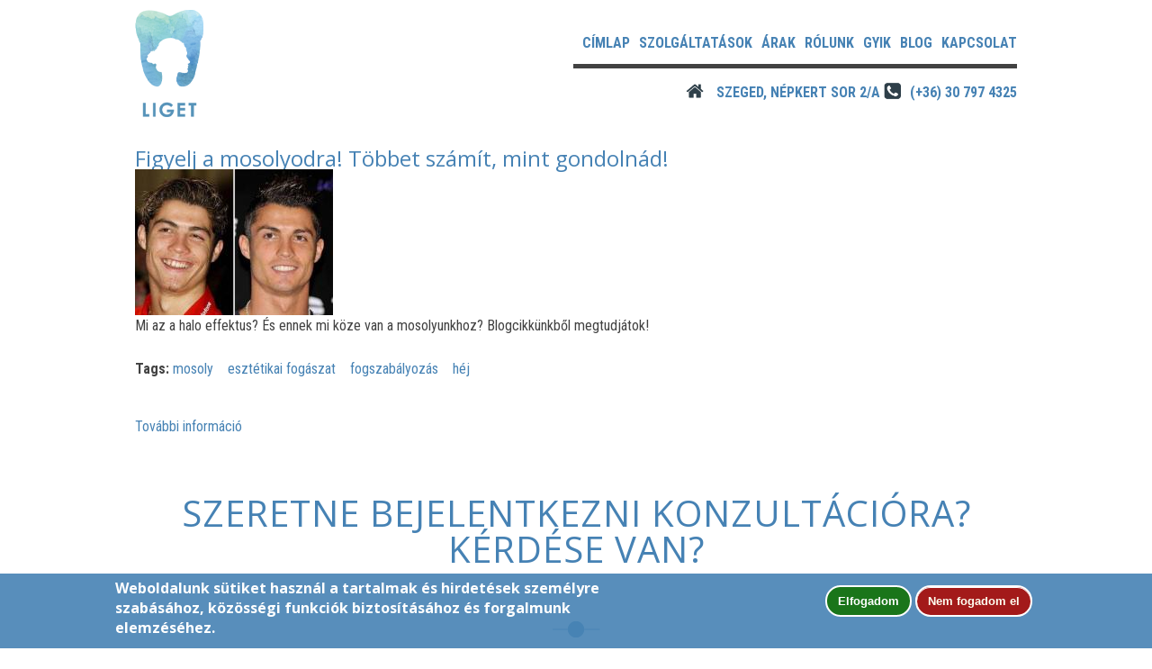

--- FILE ---
content_type: text/html; charset=utf-8
request_url: https://www.fogorvos-szegeden.hu/taxonomy/term/9
body_size: 6709
content:
<!DOCTYPE html>
<!--[if lt IE 7]> <html class="ie6 ie" lang="hu" dir="ltr"> <![endif]-->
<!--[if IE 7]>    <html class="ie7 ie" lang="hu" dir="ltr"> <![endif]-->
<!--[if IE 8]>    <html class="ie8 ie" lang="hu" dir="ltr"> <![endif]-->
<!--[if gt IE 8]> <!--> <html class="" lang="hu" dir="ltr"> <!--<![endif]-->
<head>
  <meta charset="utf-8" />
<meta about="/taxonomy/term/9" typeof="skos:Concept" property="rdfs:label skos:prefLabel" content="mosoly" />
<link rel="shortcut icon" href="https://www.fogorvos-szegeden.hu/sites/default/files/fogszabalyozas__liget-rendelo-szeged__logo-symb%402x.png" type="image/png" />
<link rel="alternate" type="application/rss+xml" title="RSS - mosoly" href="https://www.fogorvos-szegeden.hu/taxonomy/term/9/feed" />
<meta name="abstract" content="Liget Fogászat Szeged: professzionális fogorvos csapat, esztétikai fogászat, fogszabályozás." />
<meta name="generator" content="Drupal 7 (https://www.drupal.org)" />
<link rel="canonical" href="https://www.fogorvos-szegeden.hu/taxonomy/term/9" />
<link rel="shortlink" href="https://www.fogorvos-szegeden.hu/taxonomy/term/9" />
<meta property="og:site_name" content="Liget Fogászati Rendelő Szeged | Esztétikai fogászat, Fogszabályozás" />
<meta property="og:type" content="article" />
<meta property="og:url" content="https://www.fogorvos-szegeden.hu/taxonomy/term/9" />
<meta property="og:title" content="mosoly" />
<meta itemprop="name" content="mosoly" />
<meta name="dcterms.title" content="mosoly" />
<meta name="dcterms.type" content="Text" />
<meta name="dcterms.format" content="text/html" />
<meta name="dcterms.identifier" content="https://www.fogorvos-szegeden.hu/taxonomy/term/9" />
  <!-- Set the viewport width to device width for mobile -->
  <meta name="viewport" content="width=device-width,initial-scale=1,maximum-scale=1,user-scalable=no" />
  <title>mosoly | Liget Fogászati Rendelő Szeged | Esztétikai fogászat, Fogszabályozás</title>
  <style type="text/css" media="all">
@import url("https://www.fogorvos-szegeden.hu/modules/system/system.base.css?rl1477");
@import url("https://www.fogorvos-szegeden.hu/modules/system/system.menus.css?rl1477");
@import url("https://www.fogorvos-szegeden.hu/modules/system/system.messages.css?rl1477");
@import url("https://www.fogorvos-szegeden.hu/modules/system/system.theme.css?rl1477");
</style>
<style type="text/css" media="all">
@import url("https://www.fogorvos-szegeden.hu/modules/comment/comment.css?rl1477");
@import url("https://www.fogorvos-szegeden.hu/modules/field/theme/field.css?rl1477");
@import url("https://www.fogorvos-szegeden.hu/modules/node/node.css?rl1477");
@import url("https://www.fogorvos-szegeden.hu/modules/search/search.css?rl1477");
@import url("https://www.fogorvos-szegeden.hu/modules/user/user.css?rl1477");
@import url("https://www.fogorvos-szegeden.hu/sites/all/modules/views/css/views.css?rl1477");
@import url("https://www.fogorvos-szegeden.hu/sites/all/modules/ckeditor/css/ckeditor.css?rl1477");
</style>
<style type="text/css" media="all">
@import url("https://www.fogorvos-szegeden.hu/sites/all/modules/ctools/css/ctools.css?rl1477");
@import url("https://www.fogorvos-szegeden.hu/sites/all/modules/eu_cookie_compliance/css/eu_cookie_compliance.css?rl1477");
@import url("https://www.fogorvos-szegeden.hu/modules/taxonomy/taxonomy.css?rl1477");
@import url("https://www.fogorvos-szegeden.hu/sites/all/libraries/superfish/css/superfish.css?rl1477");
@import url("https://www.fogorvos-szegeden.hu/sites/all/libraries/superfish/css/superfish-smallscreen.css?rl1477");
</style>
<style type="text/css" media="all">
<!--/*--><![CDATA[/*><!--*/
#sliding-popup.sliding-popup-bottom,#sliding-popup.sliding-popup-bottom .eu-cookie-withdraw-banner,.eu-cookie-withdraw-tab{background:#0779bf;}#sliding-popup.sliding-popup-bottom.eu-cookie-withdraw-wrapper{background:transparent}#sliding-popup .popup-content #popup-text h1,#sliding-popup .popup-content #popup-text h2,#sliding-popup .popup-content #popup-text h3,#sliding-popup .popup-content #popup-text p,.eu-cookie-compliance-more-button,.eu-cookie-compliance-secondary-button,.eu-cookie-withdraw-tab{color:#fff !important;}.eu-cookie-withdraw-tab{border-color:#fff;}

/*]]>*/-->
</style>
<style type="text/css" media="all">
@import url("https://www.fogorvos-szegeden.hu/sites/all/themes/framework/style.css?rl1477");
</style>
  <script type="text/javascript" src="https://www.fogorvos-szegeden.hu/misc/jquery.js?v=1.4.4"></script>
<script type="text/javascript" src="https://www.fogorvos-szegeden.hu/misc/jquery.once.js?v=1.2"></script>
<script type="text/javascript" src="https://www.fogorvos-szegeden.hu/misc/drupal.js?rl1477"></script>
<script type="text/javascript" src="https://www.fogorvos-szegeden.hu/sites/all/modules/eu_cookie_compliance/js/jquery.cookie-1.4.1.min.js?v=1.4.1"></script>
<script type="text/javascript" src="https://www.fogorvos-szegeden.hu/sites/default/files/languages/hu_zfDHKp_ilgE1ySOBQHPPc3UqnU7ij2tCpJDncQ3hc70.js?rl1477"></script>
<script type="text/javascript" src="https://www.fogorvos-szegeden.hu/sites/all/modules/google_analytics/googleanalytics.js?rl1477"></script>
<script type="text/javascript">
<!--//--><![CDATA[//><!--
(function(i,s,o,g,r,a,m){i["GoogleAnalyticsObject"]=r;i[r]=i[r]||function(){(i[r].q=i[r].q||[]).push(arguments)},i[r].l=1*new Date();a=s.createElement(o),m=s.getElementsByTagName(o)[0];a.async=1;a.src=g;m.parentNode.insertBefore(a,m)})(window,document,"script","https://www.google-analytics.com/analytics.js","ga");ga("create", "UA-51523690-18", {"cookieDomain":"auto"});ga("set", "anonymizeIp", true);ga("send", "pageview");
//--><!]]>
</script>
<script type="text/javascript" src="https://www.fogorvos-szegeden.hu/sites/all/libraries/superfish/jquery.hoverIntent.minified.js?rl1477"></script>
<script type="text/javascript" src="https://www.fogorvos-szegeden.hu/sites/all/libraries/superfish/sfsmallscreen.js?rl1477"></script>
<script type="text/javascript" src="https://www.fogorvos-szegeden.hu/sites/all/libraries/superfish/supposition.js?rl1477"></script>
<script type="text/javascript" src="https://www.fogorvos-szegeden.hu/sites/all/libraries/superfish/superfish.js?rl1477"></script>
<script type="text/javascript" src="https://www.fogorvos-szegeden.hu/sites/all/libraries/superfish/supersubs.js?rl1477"></script>
<script type="text/javascript" src="https://www.fogorvos-szegeden.hu/sites/all/modules/superfish/superfish.js?rl1477"></script>
<script type="text/javascript">
<!--//--><![CDATA[//><!--
jQuery.extend(Drupal.settings, {"basePath":"\/","pathPrefix":"","ajaxPageState":{"theme":"framework","theme_token":"UfiWcBFRjdOgDXRX-xPDPSq9cXXYmOah20oIL7K1ETQ","js":{"0":1,"1":1,"sites\/all\/modules\/eu_cookie_compliance\/js\/eu_cookie_compliance.js":1,"misc\/jquery.js":1,"misc\/jquery.once.js":1,"misc\/drupal.js":1,"sites\/all\/modules\/eu_cookie_compliance\/js\/jquery.cookie-1.4.1.min.js":1,"public:\/\/languages\/hu_zfDHKp_ilgE1ySOBQHPPc3UqnU7ij2tCpJDncQ3hc70.js":1,"sites\/all\/modules\/google_analytics\/googleanalytics.js":1,"2":1,"sites\/all\/libraries\/superfish\/jquery.hoverIntent.minified.js":1,"sites\/all\/libraries\/superfish\/sfsmallscreen.js":1,"sites\/all\/libraries\/superfish\/supposition.js":1,"sites\/all\/libraries\/superfish\/superfish.js":1,"sites\/all\/libraries\/superfish\/supersubs.js":1,"sites\/all\/modules\/superfish\/superfish.js":1},"css":{"modules\/system\/system.base.css":1,"modules\/system\/system.menus.css":1,"modules\/system\/system.messages.css":1,"modules\/system\/system.theme.css":1,"modules\/comment\/comment.css":1,"modules\/field\/theme\/field.css":1,"modules\/node\/node.css":1,"modules\/search\/search.css":1,"modules\/user\/user.css":1,"sites\/all\/modules\/views\/css\/views.css":1,"sites\/all\/modules\/ckeditor\/css\/ckeditor.css":1,"sites\/all\/modules\/ctools\/css\/ctools.css":1,"sites\/all\/modules\/eu_cookie_compliance\/css\/eu_cookie_compliance.css":1,"modules\/taxonomy\/taxonomy.css":1,"sites\/all\/libraries\/superfish\/css\/superfish.css":1,"sites\/all\/libraries\/superfish\/css\/superfish-smallscreen.css":1,"0":1,"sites\/all\/themes\/framework\/style.css":1}},"eu_cookie_compliance":{"popup_enabled":1,"popup_agreed_enabled":0,"popup_hide_agreed":0,"popup_clicking_confirmation":false,"popup_scrolling_confirmation":false,"popup_html_info":"\u003Cdiv\u003E\n  \u003Cdiv class =\u0022popup-content info\u0022\u003E\n    \u003Cdiv id=\u0022popup-text\u0022\u003E\n      \u003Ch2\u003EWeboldalunk s\u00fctiket haszn\u00e1l a tartalmak \u00e9s hirdet\u00e9sek szem\u00e9lyre szab\u00e1s\u00e1hoz, k\u00f6z\u00f6ss\u00e9gi funkci\u00f3k biztos\u00edt\u00e1s\u00e1hoz \u00e9s forgalmunk elemz\u00e9s\u00e9hez.\u003C\/h2\u003E\n          \u003C\/div\u003E\n    \u003Cdiv id=\u0022popup-buttons\u0022\u003E\n      \u003Cbutton type=\u0022button\u0022 class=\u0022agree-button eu-cookie-compliance-secondary-button\u0022\u003EElfogadom\u003C\/button\u003E\n              \u003Cbutton type=\u0022button\u0022 class=\u0022decline-button eu-cookie-compliance-default-button\u0022 \u003ENem fogadom el\u003C\/button\u003E\n          \u003C\/div\u003E\n  \u003C\/div\u003E\n\u003C\/div\u003E","use_mobile_message":false,"mobile_popup_html_info":"\u003Cdiv\u003E\n  \u003Cdiv class =\u0022popup-content info\u0022\u003E\n    \u003Cdiv id=\u0022popup-text\u0022\u003E\n                \u003C\/div\u003E\n    \u003Cdiv id=\u0022popup-buttons\u0022\u003E\n      \u003Cbutton type=\u0022button\u0022 class=\u0022agree-button eu-cookie-compliance-secondary-button\u0022\u003EElfogadom\u003C\/button\u003E\n              \u003Cbutton type=\u0022button\u0022 class=\u0022decline-button eu-cookie-compliance-default-button\u0022 \u003ENem fogadom el\u003C\/button\u003E\n          \u003C\/div\u003E\n  \u003C\/div\u003E\n\u003C\/div\u003E\n","mobile_breakpoint":"768","popup_html_agreed":"\u003Cdiv\u003E\n  \u003Cdiv class =\u0022popup-content agreed\u0022\u003E\n    \u003Cdiv id=\u0022popup-text\u0022\u003E\n      \u003Ch2\u003EThank you for accepting cookies\u003C\/h2\u003E\n\u003Cp\u003EYou can now hide this message or find out more about cookies.\u003C\/p\u003E\n    \u003C\/div\u003E\n    \u003Cdiv id=\u0022popup-buttons\u0022\u003E\n      \u003Cbutton type=\u0022button\u0022 class=\u0022hide-popup-button eu-cookie-compliance-hide-button\u0022\u003EElrejt\u00e9s\u003C\/button\u003E\n              \u003Cbutton type=\u0022button\u0022 class=\u0022find-more-button eu-cookie-compliance-more-button-thank-you\u0022 \u003EMore info\u003C\/button\u003E\n          \u003C\/div\u003E\n  \u003C\/div\u003E\n\u003C\/div\u003E","popup_use_bare_css":false,"popup_height":"auto","popup_width":"100%","popup_delay":1000,"popup_link":"\/sites\/default\/files\/adatvedelmi-liget.docx","popup_link_new_window":1,"popup_position":null,"popup_language":"hu","store_consent":false,"better_support_for_screen_readers":0,"reload_page":0,"domain":"","popup_eu_only_js":0,"cookie_lifetime":"100","cookie_session":false,"disagree_do_not_show_popup":0,"method":"opt_in","whitelisted_cookies":"","withdraw_markup":"\u003Cbutton type=\u0022button\u0022 class=\u0022eu-cookie-withdraw-tab\u0022\u003EPrivacy settings\u003C\/button\u003E\n\u003Cdiv class=\u0022eu-cookie-withdraw-banner\u0022\u003E\n  \u003Cdiv class=\u0022popup-content info\u0022\u003E\n    \u003Cdiv id=\u0022popup-text\u0022\u003E\n      \u003Ch2\u003EWe use cookies on this site to enhance your user experience\u003C\/h2\u003E\n\u003Cp\u003EYou have given your consent for us to set cookies.\u003C\/p\u003E\n    \u003C\/div\u003E\n    \u003Cdiv id=\u0022popup-buttons\u0022\u003E\n      \u003Cbutton type=\u0022button\u0022 class=\u0022eu-cookie-withdraw-button\u0022\u003EWithdraw consent\u003C\/button\u003E\n    \u003C\/div\u003E\n  \u003C\/div\u003E\n\u003C\/div\u003E\n","withdraw_enabled":false},"googleanalytics":{"trackOutbound":1,"trackMailto":1,"trackDownload":1,"trackDownloadExtensions":"7z|aac|arc|arj|asf|asx|avi|bin|csv|doc(x|m)?|dot(x|m)?|exe|flv|gif|gz|gzip|hqx|jar|jpe?g|js|mp(2|3|4|e?g)|mov(ie)?|msi|msp|pdf|phps|png|ppt(x|m)?|pot(x|m)?|pps(x|m)?|ppam|sld(x|m)?|thmx|qtm?|ra(m|r)?|sea|sit|tar|tgz|torrent|txt|wav|wma|wmv|wpd|xls(x|m|b)?|xlt(x|m)|xlam|xml|z|zip"},"superfish":{"1":{"id":"1","sf":{"animation":{"opacity":"show","height":"show"},"speed":"fast"},"plugins":{"smallscreen":{"mode":"window_width","breakpointUnit":"px","accordionButton":"0","expandText":"Kiterjeszt","collapseText":"\u00d6sszecsuk","title":"Men\u00fc"},"supposition":true,"supersubs":true}}}});
//--><!]]>
</script>
  <!-- IE Fix for HTML5 Tags -->
  <!--[if lt IE 9]>
    <script src="http://html5shiv.googlecode.com/svn/trunk/html5.js"></script>
  <![endif]-->
</head>

<body class="html not-front not-logged-in no-sidebars page-taxonomy page-taxonomy-term page-taxonomy-term- page-taxonomy-term-9" >
    <div id="container" class="clearfix">
<div id="skip-link"> <a href="#main-content" class="element-invisible element-focusable">Ugrás a tartalomra</a>
  </div>
<header id="header" role="banner" class="clearfix">
  <div class="clearfix inner">
        <a href="/" title="Címlap" id="logo"> <img src="https://www.fogorvos-szegeden.hu/sites/default/files/ligetlogo%20%281%29.png" alt="Címlap" /> </a>
            <div class="region region-header">
  <section id="block-superfish-1" class="block block-superfish">

      
  <div class="content">
    <ul  id="superfish-1" class="menu sf-menu sf-main-menu sf-horizontal sf-style-none sf-total-items-7 sf-parent-items-1 sf-single-items-6"><li id="menu-238-1" class="first odd sf-item-1 sf-depth-1 sf-no-children"><a href="/" class="sf-depth-1">Címlap</a></li><li id="menu-411-1" class="middle even sf-item-2 sf-depth-1 sf-total-children-10 sf-parent-children-0 sf-single-children-10 menuparent"><a href="/szolgaltatas" title="Szolgáltatások" class="sf-depth-1 menuparent">Szolgáltatások</a><ul><li id="menu-441-1" class="first odd sf-item-1 sf-depth-2 sf-no-children"><a href="/szolgaltatas/esztetikai-fogaszat-szeged" class="sf-depth-2">Esztétikai Fogászat</a></li><li id="menu-442-1" class="middle even sf-item-2 sf-depth-2 sf-no-children"><a href="/szolgaltatas/fogszabalyozas-szeged" class="sf-depth-2">Fogszabályozás</a></li><li id="menu-443-1" class="middle odd sf-item-3 sf-depth-2 sf-no-children"><a href="/szolgaltatas/szajsebeszet-szeged" class="sf-depth-2">Szájsebészet</a></li><li id="menu-498-1" class="middle even sf-item-4 sf-depth-2 sf-no-children"><a href="/szolgaltatas/bolcsessegfog-eltavolitas-Szeged" class="sf-depth-2">Bölcsességfog eltávolítás</a></li><li id="menu-500-1" class="middle odd sf-item-5 sf-depth-2 sf-no-children"><a href="/szolgaltatas/fogpotlas-szeged" class="sf-depth-2">Fogpótlás</a></li><li id="menu-497-1" class="middle even sf-item-6 sf-depth-2 sf-no-children"><a href="/szolgaltatas/fogbeultetes-szeged" class="sf-depth-2">Implantáció, fogbeültetés</a></li><li id="menu-504-1" class="middle odd sf-item-7 sf-depth-2 sf-no-children"><a href="/invisalign-fogszabalyozas-szeged" class="sf-depth-2">Invisalign fogszabályozás</a></li><li id="menu-516-1" class="middle even sf-item-8 sf-depth-2 sf-no-children"><a href="/mikroszkopos-gyokerkezeles-szeged" class="sf-depth-2">Mikroszkópos gyökérkezelés</a></li><li id="menu-499-1" class="middle odd sf-item-9 sf-depth-2 sf-no-children"><a href="/szolgaltatas/parodontologia-szeged" class="sf-depth-2">Parodontológia</a></li><li id="menu-496-1" class="last even sf-item-10 sf-depth-2 sf-no-children"><a href="/szolgaltatas/fogkoeltavolitas-szeged" class="sf-depth-2">Professzionális fogkőeltávolítás</a></li></ul></li><li id="menu-492-1" class="middle odd sf-item-3 sf-depth-1 sf-no-children"><a href="/arak" class="sf-depth-1">Árak</a></li><li id="menu-494-1" class="middle even sf-item-4 sf-depth-1 sf-no-children"><a href="/rolunk" title="Munkatársaink" class="sf-depth-1">Rólunk</a></li><li id="menu-410-1" class="middle odd sf-item-5 sf-depth-1 sf-no-children"><a href="/gyik" title="Gyakran Ismételt Kérdések" class="sf-depth-1">GYIK</a></li><li id="menu-493-1" class="middle even sf-item-6 sf-depth-1 sf-no-children"><a href="/blog" title="" class="sf-depth-1">Blog</a></li><li id="menu-398-1" class="last odd sf-item-7 sf-depth-1 sf-no-children"><a href="/kapcsolat" title="Kapcsolat" class="sf-depth-1">Kapcsolat</a></li></ul>  </div>
  
</section> <!-- /.block -->
<section id="block-block-13" class="block block-block">

      
  <div class="content">
    <ul>
<li><img alt="" src="/sites/default/files/fogszabalyozas__liget-rendelo-szeged__icon-addr%402x.png" style="width: 20px; height: 22px;" /> <a href="https://www.google.com/maps/place/Liget+Fog%C3%A1szati+%C3%A9s+Fogszab%C3%A1lyoz%C3%A1si+Rendel%C5%91+-+Dr.+V%C3%B6r%C3%B6s+Laura+Fogorvos+Szeged/@46.2538539,20.1615421,16z/data=!4m5!3m4!1s0x0:0xe476cb973a27eef7!8m2!3d46.2498543!4d20.1600905">Szeged, Népkert sor 2/A</a></li>
<li><img alt="" src="/sites/default/files/fogszabalyozas__liget-rendelo-szeged__icon-tel%402x.png" style="width: 19px; height: 22px;" /><a href="tel:+36307974325" onclick="ga('send', 'event', 'ligehtivasok', 'click', '+36307974325');">(+36) 30 797 4325</a></li>
</ul>
  </div>
  
</section> <!-- /.block -->
<section id="block-block-28" class="block block-block">

      
  <div class="content">
    <!-- Facebook Pixel Code -->
<script>
!function(f,b,e,v,n,t,s)
{if(f.fbq)return;n=f.fbq=function(){n.callMethod?
n.callMethod.apply(n,arguments):n.queue.push(arguments)};
if(!f._fbq)f._fbq=n;n.push=n;n.loaded=!0;n.version='2.0';
n.queue=[];t=b.createElement(e);t.async=!0;
t.src=v;s=b.getElementsByTagName(e)[0];
s.parentNode.insertBefore(t,s)}(window, document,'script',
'https://connect.facebook.net/en_US/fbevents.js');
fbq('init', '128880711325051');
fbq('track', 'PageView');
</script>
<noscript><img height="1" width="1" style="display:none"
src="https://www.facebook.com/tr?id=128880711325051&ev=PageView&noscript=1"
/></noscript>
<!-- End Facebook Pixel Code -->  </div>
  
</section> <!-- /.block -->
</div>
 <!-- /.region -->
        
    <!--<nav class="breadcrumb"><h2 class="element-invisible">Jelenlegi hely</h2><a href="/">Címlap</a></nav>--> 
  </div>
</header>

<!-- /#header -->

<main id="content">
  <div class="inner clearfix">
    <section id="main" role="main" class="clearfix">              <h1 class="title" id="page-title">mosoly</h1>
                                    
<div class="term-listing-heading"><div id="taxonomy-term-9" class="taxonomy-term vocabulary-tags">

  
  <div class="content">
      </div>

</div>
</div>  <article id="node-28" class="node node-article node-teaser clearfix" about="/blog/esztetikai_fogaszat_Szeged" typeof="sioc:Item foaf:Document">

            <header>
	
        
                    <h2><a href="/blog/esztetikai_fogaszat_Szeged">Figyelj a mosolyodra! Többet számít, mint gondolnád! </a></h2>
            <span property="dc:title" content="Figyelj a mosolyodra! Többet számít, mint gondolnád! " class="rdf-meta element-hidden"></span><span property="sioc:num_replies" content="0" datatype="xsd:integer" class="rdf-meta element-hidden"></span>  
      
          </header>
	  
  <div class="content">
    <div class="field field-name-field-image field-type-image field-label-hidden"><div class="field-items"><div class="field-item even" rel="og:image rdfs:seeAlso" resource="https://www.fogorvos-szegeden.hu/sites/default/files/styles/medium/public/field/image/Eszt%C3%A9tikai%20Fog%C3%A1szat%20Szeged.jpg?itok=-uG2_pwB"><a href="/blog/esztetikai_fogaszat_Szeged"><img typeof="foaf:Image" src="https://www.fogorvos-szegeden.hu/sites/default/files/styles/medium/public/field/image/Eszt%C3%A9tikai%20Fog%C3%A1szat%20Szeged.jpg?itok=-uG2_pwB" width="220" height="162" alt="Esztétikai Fogászat Szeged" /></a></div></div></div><div class="field field-name-body field-type-text-with-summary field-label-hidden"><div class="field-items"><div class="field-item even" property="content:encoded"><p>Mi az a halo effektus? És ennek mi köze van a mosolyunkhoz? Blogcikkünkből megtudjátok!</p>
</div></div></div>  </div>

      <footer>
      <div class="field field-name-field-tags field-type-taxonomy-term-reference field-label-above"><div class="field-label">Tags:&nbsp;</div><div class="field-items"><div class="field-item even" rel="dc:subject"><a href="/taxonomy/term/9" typeof="skos:Concept" property="rdfs:label skos:prefLabel" datatype="" class="active">mosoly</a></div><div class="field-item odd" rel="dc:subject"><a href="/taxonomy/term/10" typeof="skos:Concept" property="rdfs:label skos:prefLabel" datatype="">esztétikai fogászat</a></div><div class="field-item even" rel="dc:subject"><a href="/taxonomy/term/11" typeof="skos:Concept" property="rdfs:label skos:prefLabel" datatype="">fogszabályozás</a></div><div class="field-item odd" rel="dc:subject"><a href="/taxonomy/term/12" typeof="skos:Concept" property="rdfs:label skos:prefLabel" datatype="">héj</a></div></div></div>      <ul class="links inline"><li class="node-readmore first last"><a href="/blog/esztetikai_fogaszat_Szeged" rel="tag" title="Figyelj a mosolyodra! Többet számít, mint gondolnád! ">További információ<span class="element-invisible"> Figyelj a mosolyodra! Többet számít, mint gondolnád!  tartalommal kapcsolatosan</span></a></li>
</ul>    </footer>
  
  
  </article> <!-- /.node -->
 </section>
    
    <!-- /#main -->
    
          </div>
</main>
<section id="bottom5" class="clearfix">
  <div class="clearfix"> <div class="region region-bottom5">
  <section id="block-block-4" class="block block-block">

      
  <div class="content">
    <h2>Szeretne bejelentkezni konzultációra?<br />
Kérdése van?</h2>
<p><img alt="Fogászat Fogorvos Szeged" src="/sites/default/files/kepek/fogszabalyozas__liget-rendelo-szeged__header-symb.png" /></p>
<p>Töltse ki kapcsolatfelvételi űrlapunkat vagy hívjon bennünket telefonon!</p>
<p><strong>Telefonszám:</strong> <a href="tel:+36307974325" onclick="ga('send', 'event', 'ligehtivasok', 'click', '+36307974325');">(+36) 30 797 4325</a></p>
<p><strong>Címünk:</strong> <a href="https://www.google.com/maps/place/Liget+Fog%C3%A1szati+%C3%A9s+Fogszab%C3%A1lyoz%C3%A1si+Rendel%C5%91+-+Dr.+V%C3%B6r%C3%B6s+Laura+Fogorvos+Szeged/@46.2523223,20.1556831,15.36z/data=!4m19!1m13!4m12!1m4!2m2!1d20.1851788!2d46.2600834!4e1!1m6!1m2!1s0x4744897d31f122e5:0xe476cb973a27eef7!2sligetrendelo+google!2m2!1d20.1600903!2d46.2498539!3m4!1s0x4744897d31f122e5:0xe476cb973a27eef7!8m2!3d46.2498539!4d20.1600903">6726 Szeged, Népkert sor 2/a</a></p>
<p><strong>Email:</strong> <a href="mailto:ligetfogaszat@gmail.com">ligetfogaszat@gmail.com</a></p>
<p><a class="button" href="/kapcsolat">Kapcsolat</a></p>
<iframe allowfullscreen="" aria-hidden="false" frameborder="0" height="600" src="https://www.google.com/maps/embed?pb=!1m14!1m8!1m3!1d2457.9970327219767!2d20.159241048239483!3d46.250062633888895!3m2!1i1024!2i768!4f13.1!3m3!1m2!1s0x0%3A0xe476cb973a27eef7!2sLiget%20Fog%C3%A1szati%20%C3%A9s%20Fogszab%C3%A1lyoz%C3%A1si%20Rendel%C5%91%20-%20Dr.%20V%C3%B6r%C3%B6s%20Laura%20Fogorvos%20Szeged!5e0!3m2!1sen!2shu!4v1604252891137!5m2!1sen!2shu" style="border:0;" tabindex="0" width="100%"></iframe>
  </div>
  
</section> <!-- /.block -->
</div>
 <!-- /.region -->
 </div>
  <div class="clearfix"></div>
  </div>
</section>
<section id="bottom6" class="clearfix">
  <div class="inner" class="clearfix">
  <div class="region region-bottom6">
  <section id="block-block-3" class="block block-block">

      
  <div class="content">
    <p><a href="https://ligetrendelo.hu/kapcsolat">Vizsgálatra jelentkezem!</a></p>
<p><a class="fbicon" href="https://www.facebook.com/ligetfogaszat"><img alt="" src="/sites/default/files/facebook-logo-button_0.png" style="margin:0 auto;" /></a></p>
<footer>
<p><a id="aszf" href="/sites/default/files/aszf.pdf">ÁSZF</a><br />
 (c) 2021. Minden jog fenntartva! Liget Fogászat Szeged - Fogorvos Szeged&nbsp;</p>
</footer>
  </div>
  
</section> <!-- /.block -->
</div>
 <!-- /.region -->
  </div>
  <div class="clearfix"></div>
  </div>
</section>
</div>
  <script type="text/javascript">
<!--//--><![CDATA[//><!--
function euCookieComplianceLoadScripts() {}
//--><!]]>
</script>
<script type="text/javascript">
<!--//--><![CDATA[//><!--
var eu_cookie_compliance_cookie_name = "";
//--><!]]>
</script>
<script type="text/javascript" src="https://www.fogorvos-szegeden.hu/sites/all/modules/eu_cookie_compliance/js/eu_cookie_compliance.js?rl1477"></script>
</body>

</html>

--- FILE ---
content_type: text/css
request_url: https://www.fogorvos-szegeden.hu/sites/all/themes/framework/style.css?rl1477
body_size: 5823
content:
/* Drupal 7 Framework - Created by André Griffin

------------------------------------------------

[Table of contents]



 0.Reset

 1.Global

 2.Layout

 3.Main

 4.Sidebars

 5.Header

 6.Navigation

 7.Nodes

 8.Comments

 9.Blocks

10.Footer

11.CSS Support



Font sizes: 16px base font with 24px line-height

------------------------------------------------

       font-size / line-height / margin-top

------------------------------------------------

40px = 2.5em     / 1.2         / 0.6em

32px = 2em       / 1.5         / 0.75em

24px = 1.5em     / 1           / 1em

20px = 1.25em    / 1.2         / 1.2em

16px = 1em       / 1..5        / 1.5em

14px = 0.875em   / 1.7143      / 1.7143em

13px = 0.8125em  / 1.8462      / 1.8462em

12px = 0.75em    / 2           / 2em

10px = 0.625em   / 2.4         / 2.4em



Equation for font sizing: 

  Desired px ÷ Default (or parent) px = em size

------------------------------------------------*/



/**

 * 0.RESET 

 */



@import "reset.css";
 @import url('https://fonts.googleapis.com/css?family=Roboto+Condensed:400,400i,700|Open+Sans:400,700&subset=latin-ext');
/**

 * 1.GLOBAL

 */



.clearfix:after {
	content: close-quote;
}
body {
	background: #fff;
	background-attachment: fixed;
	background-position: center;
	background-repeat: no-repeat;
	background-size: cover;
	color: #424242;
	font-family: "Roboto Condensed", Geneva, Tahoma, sans-serif;
	font-size: 100%;
	line-height: 1.5;
	margin: 0;
	padding: 0;
}
h1, h2, h3, h4, h5, h6, .h1, .h2, .h3, .h4, .h5, .h6 {
	font-family: "Open Sans", Tahoma, Verdana, sans-serif;
	font-style: normal;
	font-weight: normal;
}
h1, .h1 {
	line-height: 1.5;
	color:steelblue;
	font-weight:normal;
	text-transform:uppercase;
	letter-spacing:1px;
	padding:40px 0;
	text-align:center;
	font-size:2.5em;
	margin:0;
}
@media screen and (max-width:640px) {
h1, .h1 {
	font-size:2em;
}
}

h2, .h2 {
	font-size: 1.5em;
	line-height: 1;
	margin-top: 1em;
	color:steelblue;
}
h3, .h3 {
	font-size: 1.25em;
	line-height: 1.2;
	margin-top: 1.2em;
}
h4, h5, h6, .h4, .h5, .h6 {
	font-size: 1em;
	font-weight: bold;
	line-height: 1.5;
	margin-top: 1.5em;
}
p {
	font-size: 1em;
	line-height: 1.5;
	margin: 0 0 1.5em 0;
}
a {
	color: steelblue;
	text-decoration: none;
}
a:visited {
	color: steelblue;
}
a:hover, a:active, li a.active {
	color: #424242;
}
a:focus {
	outline: thin dotted;
}
a:hover, a:active {
	outline: 0;
}
/* apply common styling after reset.css */



img {
	max-width: 100%;
	display: block;
	height:auto;
	filter:sepia(0%);
	transition:0.5s ease-in;
}
li ul, li ol {
	margin: 0;
}
ul, ol {
	margin: 0 1.5em 1.5em 0;
	padding-left: 1.5em;
}
ul {
	list-style-type: disc;
}
ol {
	list-style-type: decimal;
}
dl {
	margin: 0 0 1.5em 0;
}
dl dt {
	font-weight: bold;
}
dd {
	margin-left: 1.5em;
}
hr {
	background: #666;
	border: none;
	clear: both;
	float: none;
	height: 1px;
	margin: 0 0 1.4375em;
	width: 100%;
}
fieldset {
	border: 1px solid #ccc;
	margin: 0 0 1.4375em;
	padding: 1.5em;
}
table {
	margin-bottom: 1.5em;
	width: 100%;
}
th, tr, td {
	vertical-align: middle;
}
th {
	padding-right: 1em;
}
.sticky-header th, .sticky-table th {
	border-bottom: 3px solid #ccc;
	padding-right: 1em;
	text-align: left;
}
strong {
	font-weight: bold;
}
em {
	font-style: italic;
}
/**

 * 2.LAYOUT

 */



#container {
	margin: 0;
	padding: 0;
	width: 100%;
}
.inner {
	max-width: 980px;
	margin: 0 auto;
}
/**

 * 3.MAIN

 */



/* 1 column: global values*/



#main {
	display: inline;
	margin: 0;
}
/* 3 columns */



body.two-sidebars #main {
	float: left;
	margin: 0 0 0 240px;
	padding: 0;
	width: 460px;
}
/* 2 columns: sidebar-first */



body.sidebar-first #main {
	float: right;
	margin: 0;
	padding: 0;
	width: 700px;
}
/* 2 columns: sidebar-second */



body.sidebar-second #main {
	float: left;
	margin: 0;
	padding: 0;
	width: 700px;
}
body.sidebar-second main .inner {
	background: #ffffff;
}
/**

 * 4.SIDEBARS

 */



/* 3 columns: sidebar-first */



body.two-sidebars #sidebar-first {
	float: left;
	margin: 0 0 0 -700px;
	padding: 0;
	width: 220px;
}
/* 3 columns: sidebar-second */



body.two-sidebars #sidebar-second {
	float: right;
	margin: 0;
	padding: 0;
	width: 220px;
}
/* 2 columns: sidebar-first */



body.sidebar-first #sidebar-first {
	float: left;
	margin: 0;
	padding: 0;
	width: 220px;
}
/* 2 columns: sidebar-second */



body.sidebar-second #sidebar-second {
	float: right;
	margin: 0;
	padding: 0;
	width: 220px;
	background-color: #000000;
	color: #ffffff;
}
/**

 * 5.HEADER

 */



#header {
	margin: 0;
	padding: 0;
	position: fixed;
	width: 100%;
    z-index: 1000;
    background: white;
	top:0;
}
@media screen and (max-width:720px) {
#header {
	margin: 0;
	padding: 0;
	position: relative;
	width: 100%;
    z-index: 1000;
    background: white;
	top:0;
}
}
#header #logo {
	margin: 0;
}
#header #site-name-slogan {
	float: left;
	margin: 0 0 1.5em;
}
#header #site-name {
	font-family: Arial, Helvetica, sans-serif;
	font-size: 2.5em;
	font-weight: 700;
	line-height: 1.2;
	margin: 0;
}
#header #site-name a:hover {
	text-decoration: none;
}
#header #site-slogan {
	margin: 0;
}

#slide {
	margin-top:80px;
}
@media screen and (max-width:640px) {
#slide {
	margin-top:0;
}
}

#header ul li a.sf-depth-2 {
	text-transform:capitalize;
	color:#424242;
}

/**

 * 6.NAVIGATION

 */



#navigation {
	clear: both;
	margin: 0;
	padding: 0;
	background: #000000;
}
#navigation ul#main-menu {
	clear: both;
	list-style: none;
	margin: 0;
	padding: 0;
}
#navigation ul#main-menu li {
	float: left;
	margin: 0;
	padding: 0;
}
#navigation ul#main-menu li a {
	display: block;
	padding: 10px;
	color: #ffffff;
	transition-property: all;
	transition-duration: 1s;
}
#navigation ul#main-menu li a:hover {
	color: #000000;
	background: #ffffff;
}
#navigation ul#main-menu li a {
	display: block;
	padding: 10px;
}
#navigation ul#secondary-menu {
	clear: both;
	list-style: none;
	margin: 0;
	padding: 0;
}
#navigation ul#secondary-menu li {
	float: left;
	margin: 0;
	padding: 0;
}
#navigation ul#secondary-menu li a {
	display: block;
	padding: 0 2em 0 0;
}
.breadcrumb {
	clear: both;
	padding: 1.5em 0 0;
}
#skip-link {
	position: absolute;
}
/* menus and item lists */



.item-list ul {
	margin: 0;
	padding: 0 0 0 1.5em;
}
.item-list ul li {
	margin: 0;
	padding: 0;
}
ul.menu li {
	margin: 0;
	padding: 0;
}
ul.inline {
	clear: both;
}
ul.inline li {
	margin: 0;
	padding: 0 1em 0 0;
}
/* admin tabs */



.tabs-wrapper {
	border-bottom: 1px solid #333;
	margin: 0 0 1.4375em;
}
ul.primary {
	border: none;
	margin: 0;
	padding: 0;
}
ul.primary li a {
	background: none;
	border: none;
	display: block;
	float: left;
	line-height: 1.5em;
	margin: 0;
	padding: 0 1em;
}
ul.primary li a:hover, ul.primary li a.active {
	background: #666;
	border: none;
	color: #fff;
}
ul.primary li a:hover {
	background: #888;
	text-decoration: none;
}
ul.secondary {
	background: #666;
	border-bottom: none;
	clear: both;
	margin: 0;
	padding: 0;
}
ul.secondary li {
	border-right: none;
}
ul.secondary li a, ul.secondary li a:link {
	border: none;
	color: #ccc;
	display: block;
	float: left;
	line-height: 1.5em;
	padding: 0 1em;
}
ul.secondary li a:hover, ul.secondary li a.active {
	background: #888;
	color: #fff;
	text-decoration: none;
}
ul.secondary a.active {
	border-bottom: none;
}
/**

 * 7.NODES

 */



.node {
	margin-bottom: 1.5em;
}
/* tags */



.field-name-field-tags {
	margin: 0 0 1.5em;
}
.field-name-field-tags .field-item {
    margin: 0 1em 1em 0;
	display: inline-block;
}
.field-name-field-tags div {
	display: inline;
}
/* profile */



.profile {
	margin: 1.5em 0;
}
.profile h3 {
	border: none;
}
.profile dt {
	margin-bottom: 0;
}
.profile dd {
	margin-bottom: 1.5em;
}
.password-parent {
	width: 36em;
}
/**

 * 8.COMMENTS

 */



#comments {
	clear: both;
	margin-top: 1.5em;
}
.comment {
	margin-bottom: 1.5em;
}
.comment .new {
	color: red;
	text-transform: capitalize;
	margin-left: 1em;
}
/**

 * 9.BLOCKS

 */



.block {
}
/**

 * 10.FOOTER

 */



#footer {
	clear: both;
	padding: 1.5em 0;
	position: relative;
}
#footer a.feed-icon {
	position: absolute;
	right: 0;
	top: 1.6667em;
}
/**

 * 11.CSS SUPPORT

 *

 * Built-in classes:

 * .clearfix                            | contain floats

 * .element-invisible                   | hide element visually

 * .element-invisible.element-focusable | allow element to be focusable when navigated to via keyboard

 * .element-hidden                      | hide visually and from screenreaders

 */

 

/* clear floats */

.clear {
	clear: both;
}
/* display block */

.display-block {
	display: block;
}


/*HEADER*/
#header .region.region-header {
	float:right;
	width:75%;
	padding-top:20px;
	position:relative;
}
#header #logo {
	display:block;
	float:left;
	padding: 10px 0;
}
#header ul {
	margin:0;
	text-align:right;
	padding-top:20px;
}
#header ul li {
	display:inline-block;
	list-style:none;
	margin:0;
	text-transform:uppercase;
	color:steelblue;
}
#header ul li a {
	color:steelblue;
	padding:5px 10px;
	font-weight:bold;
	padding-right:0;
}
#header ul li a.active, #header ul li a:hover {
	color:#424242;
}
#header ul li img {
	display:inline-block;
    vertical-align: text-bottom;
}
#block-superfish-1 {
    padding-bottom: 10px;
    border-bottom: 5px solid #424242;
    display: block;
    text-align: right;
    position: absolute;
    top: 15px;
    right: 0;
}
#block-block-13 {
	position: absolute;
    right: 0;
    top: 70px;
}

@media screen and (max-width:720px) {
#header #logo {
	display:block;
	float:none;
	margin:10px auto;
}
#header #logo img {
	margin:0 auto;
}


#header #block-superfish-1 ul li {
	display:block;
	list-style:none;
	margin:0;
	text-transform:uppercase;
	color:steelblue;
}
#slide {
    margin-top: 0;
}
#header .region.region-header {
    width: 100%;
	margin:10px auto;
}
#block-superfish-1 {
    text-align: center;
    position: relative;
}
#block-block-13 {
	text-align:center;
	top:0;
	left:0;
}
#header ul {
    text-align: center;
    padding-top: 10px;
	padding-bottom:10px;
}

}

@media screen and (max-width:560px) {
#header .region.region-header #block-block-13 {
	font-size: 75%;
}
}

#superfish-1-accordion {
	background:white;
}

/*SLIDE*/
#slide .block {
	margin:0;
}

/*TOP1*/
#top1 {
	text-align:center;
}
#top1 img {
	margin:0 auto;
	width:33%;
}
#top1 h1 {
	color:steelblue;
	font-weight:normal;
	text-transform:uppercase;
	font-size:2em;
}
@media screen and (max-width:800px) {
#top1 img {
	display:none;
}
}


/*TOP2*/
#top2 .block {
	width:50%;
	float:left;
	padding-bottom:20px;
}
#top #block-block-10 {
	margin-bottom:40px;
}
#top2 p {
	padding-top:10%;
	font-size:1.25em;
	color:steelblue;
}
@media screen and (max-width:720px) {
#top2 .block {
	width:80%;
	float:none;
	padding-bottom:20px;
	margin:0 auto;
}
#top #block-block-10 {
	margin-bottom:0;
}
#top2 img {
	width:40%;
	padding-bottom:20px;
	margin:0 auto;
}
#top2 p {
	padding-top:10px;
}
}

/*BOTTOM1*/
#bottom1 .inner {
	max-width:100%;
	text-align:center;
}
#bottom1, #bottom41 {
    background-size: cover;
    background: steelblue;
}
#bottom1 .views-row {
    display: inline-block;
    width: 90%;
    margin-bottom: 40px;
    vertical-align: top;
    max-width: 1200px;
}
#bottom1 .views-row .views-field {
    display: inline-block;
    vertical-align: top;
}
#bottom1 .views-row .views-field.views-field-field-image {
    width: 15%;
}
#bottom1 .views-row .views-field.views-field-body-1 {
	width:80%;
	text-align:left;
}
#bottom1 .views-row .views-field.views-field-body-1 h3 {
	text-align:left;
	margin-bottom:0;
	padding-bottom:20px;
}
#bottom1 .views-row .views-field.views-field-body-1 p {
	color:white;
}
#bottom1 .views-row img {
	/*max-width:60%;*/
	margin:0;
	transition:1s ease-in-out;
	filter: drop-shadow(3px 3px 5px black);
}
#bottom1 .views-row img:hover {
	transform:scale(1.25);
}
#bottom1 .views-field-title {
	text-align:center;
	color:white;
	font-size:1.25em;
	font-weight:bold;
	padding:10px 10px;
}
#bottom1 .views-field-body p {
	text-align:center;
	color:steelblue;
	font-size:1.2em;
	font-weight:normal;
	padding:10px 10px;
}
#bottom1 .views-field-title a, #bottom41 .views-field-title a {
	color:white;
}
#bottom1 h2, #bottom41 h2 {
	color:white;
	font-weight:normal;
	text-transform:uppercase;
	letter-spacing:1px;
	padding:40px 0;
	text-align:center;
	font-size:2.5em;
	margin:0;
}
#bottom1 h3, #bottom41 h3 {
	color:white;
	font-weight:normal;
	letter-spacing:1px;
	padding:40px 0;
	padding-top:0;
	text-align:center;
	font-size:2em;
	margin:0;
}
#block-views-rolunkmondtak-block, #block-views-rolunkmondtak-block-1 {
    text-align: center;
    max-width: 1200px;
    margin: auto;
}
#block-views-rolunkmondtak-block .views-row, #block-views-rolunkmondtak-block-1 .views-row {
	float:none;
	display:inline-block;
	width:40%;
	vertical-align:top;
	background:white;
	margin:20px;
	position:relative;
	padding:30px 20px;
	text-align:left;
	font-size:small;
}
#block-views-rolunkmondtak-block .views-row .views-field, #block-views-rolunkmondtak-block-1 .views-row .views-field {
}
#block-views-rolunkmondtak-block .views-row .views-field.views-field-field-photo, #block-views-rolunkmondtak-block-1 .views-row .views-field.views-field-field-photo {
	position:absolute;
	top:-40px;
	left:-30px;
	width:60px;
	height:60px;
}
#block-views-rolunkmondtak-block .views-row .views-field.views-field-field-photo img, #block-views-rolunkmondtak-block-1 .views-row .views-field.views-field-field-photo img {
	width:100%;
}
#block-views-rolunkmondtak-block .views-row .views-field.views-field-title, #block-views-rolunkmondtak-block-1 .views-row .views-field.views-field-title {
	text-align: right;
    color: steelblue;
    font-size: medium;
    font-weight: bold;
    padding: 0;
	display:block;
}

@media screen and (max-width:480px) {
#bottom1 {
	background-image:none;
	background-color:steelblue;
}
#bottom1 .views-row {
	display:block;
	width:90%;
	float:none;
	margin:0 auto;
}
}

/*BOTTOM2*/
#bottom2 {
	background-image:url('images/bg_bottom2.jpg');
	text-align:center;
	background-repeat: no-repeat;
    background-size: cover;
}
#bottom2 p a {
	text-align:center;
	display:inline-block;
	color:white;
	background:steelblue;
	margin:10px auto;
	margin-bottom:30px;
	border-radius:10px;
	padding:10px 20px;
	font-size:1.5em;
	font-weight:bold;
}
#bottom2 .block {
	margin-bottom:0;
}

/*BOTTOM3*/
#bottom3 {
}
#bottom3 h2 {
	color:steelblue;
	font-weight:normal;
	text-transform:uppercase;
	letter-spacing:1px;
	padding:40px 0;
	text-align:center;
	font-size:2.5em;
	margin:0;
}
#block-views-szolg-ltat-sok-block {
	text-align:center;
}
#bottom3 .views-row {
    display: inline-block;
    width: 31%;
    vertical-align: top;
    margin-bottom: 20px;
}
#bottom3 .views-row img {
	width:60%;
	margin:0 auto;
	transition:1s ease-in-out;
}
#bottom3 .views-row img:hover {
	transform:scale(1.25);
}

#bottom3 .views-field-title {
	text-align:center;
	color:steelblue;
	font-size:1.5em;
	font-weight:bold;
	padding:10px 10px;
}
#bottom3 .views-field-title a {
	color:steelblue;
}
#block-block-24 {
	text-align:center;
}
#block-block-24 img {
	display:inline-block;
	width:48%;
}

@media screen and (max-width:640px) {
#bottom3 .views-row {
	display:block;
	width:90%;
	float:none;
	margin:0 auto;
}
}


/*BOTTOM4*/
#bottom4 {
	background-image:url('images/bg_bottom4.jpg');
	text-align:center;
}
#bottom4 h2 {
	color:white;
	font-weight:normal;
	text-transform:uppercase;
	letter-spacing:1px;
	padding:40px 0;
	text-align:center;
	font-size:2.5em;
	margin:0;
}
#bottom4 .views-row {
	display: inline-block;
    width: 31%;
    vertical-align: top;
}
#bottom4 .views-row img {
	width:80%;
	margin:0 auto;
	transition:1s ease-in-out;
}
#bottom4 .views-row img:hover {
	transform:scale(1.25);
}
#bottom4 .views-field-title {
	text-align:center;
	color:steelblue;
	font-size:1.33em;
	font-weight:normal;
	padding-top:10px;
}
#bottom4 .views-field-title a {
	color:white;
}
#bottom4 .views-field-field-beoszt-s {
	text-align:center;
	color:white;
	font-size:1em;
	font-weight:normal;
	padding-bottom:30px;
}
@media screen and (max-width:640px) {
#bottom4 .views-row {
	display:block;
	width:90%;
	float:none;
	margin:0 auto;
}
#bottom4 {
	background-image:none;
	background-color:#002244;
	text-align:center;
}

}

/*BOTTOM5*/
#bottom5 {
	text-align:center;
}
#bottom5 img {
	margin:auto;
}
#bottom5 h2 {
	color:steelblue;
	font-weight:normal;
	text-transform:uppercase;
	letter-spacing:1px;
	padding:40px 0;
	text-align:center;
	font-size:2.5em;
	margin:0;
}
#bottom5 iframe {
	display:block;
	width:100%;
	height:400px;
}
#bottom5 .block, #bottom5 p {
	margin:0;
}
#bottom5 p {
	font-size: 1em;
	margin:20px 0;
}
#bottom5 p a.button {
	text-align:center;
	display:inline-block;
	color:white;
	background:steelblue;
	margin:10px auto;
	margin-bottom:30px;
	border-radius:10px;
	padding:10px 20px;
	font-size:1.5em;
	font-weight:bold;
}


/*BOTTOM6*/
#bottom6 {
	background-image:url('images/bg_bottom2.jpg');
	text-align:center;
}
#bottom6 p {
	margin-bottom:0;
}
#bottom6 p a {
	text-align:center;
	display:inline-block;
	color:white;
	background:steelblue;
	margin:10px auto;
	margin-bottom:0;
	border-radius:10px;
	padding:10px 20px;
	font-size:1.5em;
	font-weight:bold;
}
#bottom6 p a.fbicon {
	background:none;
	padding:0;
}
#bottom6 p a#aszf {
    color: white;
    background: none;
    margin: 5px auto;
    margin-bottom: 0;
    border-radius: 0;
    padding: 0;
    font-size: 1.2em;
    font-weight: bold;
}
#bottom6 footer {
	text-align:center;
	display:block;
	color:white;
	padding:10px;
}
#bottom6 .block {
	margin-bottom:0;
}




/*GYIK*/
.ui-state-default, .ui-widget-content .ui-state-default, .ui-widget-header .ui-state-default {
	background:none;
	border:none;
	border-top:1px solid steelblue;
	border-bottom:1px solid steelblue;
	margin:0;
	padding:20px 0;
}
.ui-accordion .ui-accordion-header {
	margin-top:-1px;
    border-top: 1px solid steelblue;
}
.ui-corner-all, .ui-corner-top, .ui-corner-bottom {
	border-radius:0;
	-moz-border-radius:0;
}
.ui-widget-content {
	border:none;
}
.ui-state-active, .ui-widget-content .ui-state-active, .ui-widget-header .ui-state-active {
	border:none;
}
.ui-accordion .ui-accordion-content-active p {
	margin-bottom:0;
}
.ui-widget-content {
}
.ui-accordion-header a {
	font-weight:bold;
	font-size:1.25em;
	color:#424242;
}
.ui-accordion .ui-accordion-header a {
	font-size:1.25em;
}


/*KAPCSOLAT*/
.webform-client-form.webform-client-form-10 {
	width:480px;
	max-width:90%;
	margin:10px auto;
}
.webform-client-form.webform-client-form-10 input.form-text {
	padding:5px;
	border:none;
	border-bottom:2px solid steelblue;
	width:100%;
}
.webform-submit {
	padding:10px 20px;
	background:steelblue;
	color:white;
	display:block;
	margin:auto;
	border-radius:10px;
	font-size:1.25em;
	font-weight:bold;
}

/*Rólunk*/
.view.view-munkat-rsaink.view-id-munkat_rsaink.view-display-id-page {
	text-align:center;
}
.view.view-munkat-rsaink.view-id-munkat_rsaink.view-display-id-page img {
	margin:auto;
}
.view.view-munkat-rsaink.view-id-munkat_rsaink.view-display-id-page .views-field-title {
	padding-top:0;
}
.view.view-munkat-rsaink.view-id-munkat_rsaink.view-display-id-page .views-field-title a {
	font-size:2em;
	color:#424242;
	font-weight:bold;
}
.view.view-munkat-rsaink.view-id-munkat_rsaink.view-display-id-page .views-field-field-beoszt-s {
	padding-bottom:20px;
	font-size:1.2em;
}
.view.view-munkat-rsaink.view-id-munkat_rsaink.view-display-id-page .views-row {
	border-bottom:2px solid steelblue;
	padding-bottom:40px;
	padding-top:40px;
	text-align:left;
	min-height:400px;
}
.view.view-munkat-rsaink.view-id-munkat_rsaink.view-display-id-page .views-row:nth-child(even) .views-field.views-field-field-image {
	float:left;
	width:40%;
	margin-right:20px;
	margin-bottom:60px;
}
.view.view-munkat-rsaink.view-id-munkat_rsaink.view-display-id-page .views-row:nth-child(odd) .views-field.views-field-field-image {
	float:right;
	width:40%;
	margin-left:20px;
	margin-bottom:60px;
}
.view.view-munkat-rsaink.view-id-munkat_rsaink.view-display-id-page .views-row.views-row-last {
	border-bottom:none;
}
#block-block-22 .columns {
	padding:20px 0;
	border-top:1px solid steelblue;
	border-bottom:1px solid steelblue;
	margin-bottom:20px;
}
#block-block-22 .column-4 {
	display:inline-block;
	width:22%;
	margin:20px 1%;
	vertical-align:top;
}
#block-block-22 .column-4 h3 {
	padding-bottom:10px;
	font-size:x-large;
	font-weight:bold;
	font-style:italic;
	color:steelblue;
	margin-top:0;
}
#block-block-22 p {
	font-size:larger;
}

/*SZOLGÁLTATÁSOK*/
.priceline {
	padding-bottom:30px;
	border-bottom:2px solid steelblue;
	margin-bottom:30px;
}
.priceline img {
	display:inline-block;
	width:25%;
	margin-right:20px;
}
.priceline .pricetext {
	display:inline-block;
	vertical-align:top;
	width:70%;
}
.priceline h3 {
	font-size:1.75em;
	margin-top:0;
	padding-bottom:20px;
}
.priceline h3 span {
	color:steelblue;
	font-weight:bold;
}
#block-block-27 p a {
	text-align:center;
	display:block;
	color:white;
	background:steelblue;
	margin:10px auto;
	margin-bottom:30px;
	border-radius:10px;
	padding:10px 20px;
	font-size:1.5em;
	font-weight:bold;
	width:50%;
	max-width:300px;
}



/*COOKIE*/
#sliding-popup.sliding-popup-bottom {
	background:steelblue;
	font-family:'Roboto Condensed', sans-serif;
	opacity:0.9;
	-moz-opacity:0.9;
	-webkit-opacity:0.9;
}
#sliding-popup .popup-content #popup-buttons button {
    background-color:#990000;
    padding: 8px 12px;
    text-decoration: none;
    text-shadow: none;
	color:ivory;
	border-radius:20px;
}
.agree-button {
    background-color: #006600 !important;
	background-image: none !important;
	font-weight:bold !important;
	border:2px solid white !important;
}
.decline-button {
    background-color: #990000 !important;
	background-image: none !important;
	font-weight:regular !important;
	border:2px solid white !important;
}
.find-more-button {
    background-color: #424242 !important;
	background-image: none !important;
	font-weight:regular;
}

/*Árlista*/
.arlista {
	border:6px solid #cdcdcd;
	width:100%;
	max-width:720px;
	margin:0 auto;
}
.arlista1 {
	border:3px solid #dedede;
	width:75%;
	padding:3px;
	padding-left:10px;
}
.arlista2 {
	border:3px solid #dedede;
	width:25%;
	padding:3px;
	padding-right:20px;
	text-align:right;
}
.page-node-27 h3 {
	text-align:center;
	font-weight:bold;
	padding:5px;
	background:#cdcdcd;
	color:white;
	width:100%;
	max-width:710px;
	margin:5px auto;
}

/*SZOLG OLDAL*/
.node-type-szolg-ltat-sok3 .field-type-image img {
	margin:10px auto;
}
#block-block-1 {
	text-align:center;
	color:white;
}
#block-block-1 h2 {
	margin:0;
	padding:20px 0;
	padding-top:40px;
	font-size:xx-large;
	text-transform:uppercase;
}
#block-block-1 p {
	font-size:large;
}
#block-block-1 p img {
	margin:20px auto;
}
#block-block-26 h2 {
	padding-bottom:0;
	margin-bottom:0;
}
#block-block-26 h3 {
	font-size:large;
	margin-top:0;
	padding-top:0;
	text-transform:uppercase;
	color:steelblue;
	background:none;
	text-align:center;
}
#block-block-26 img {
	margin:20px auto;
}
#block-block-26 li {
	list-style:none;
	margin-top:20px;
}
#block-block-26 li img {
	display:inline-block;
	width: 10%;
    margin-right: 20px;
    vertical-align: middle;
	margin-bottom:0;
	margin-top:0;
}
#block-block-26 li span {
	display:inline-block;
	width: 80%;
    vertical-align: middle;
}

/*Munkatársak*/
.node-type-munkat-rsaink .field-type-image {
	float:right;
	margin-left:20px;
	margin-bottom:20px;
}
.field-name-field-beoszt-s  {
	font-weight:bold;
}
.page-munkatársaink .views-field-body li {
	list-style:none;
}
#highlighted_full .inner, #highlighted_full2 .inner {
	max-width:inherit;
}
#block-block-25 p {
	margin:0;
}
/*SUPERFISH*/
.sf-sub-indicator {
	display:none;
}
.sf-menu.sf-horizontal.sf-shadow ul, .sf-menu.sf-vertical.sf-shadow ul, .sf-menu.sf-navbar.sf-shadow ul ul {
	background:white;
	opacity:0.9;
}
.sf-clone-parent {
	display:none;
}
#superfish-1-toggle {
	font-size:150%;
	font-weight:bold;
	text-transform:uppercase;
}

/*BLOG*/
.node-type-article #content .field-name-field-image {
	width:40%;
	float:right;
	margin-left:20px;
	margin-bottom:20px;
	padding:5px;
	border:3px solid #dedede;	
}
.node-type-article #content .field-name-field-tags a {
	padding:3px 6px;
	background:steelblue;
	color:white;
	font-weight:bold;	
}
.view-blog .views-row {
	display:inline-block;
	vertical-align:top;
	width:48%;
	text-align:center;
	border:3px solid #dedede;
	transition:ease-in-out 0.5s;
}
.view-blog .views-row:hover {
	background:#efefef;
}
.view-blog .views-row .views-field {
	margin:20px;
	margin-bottom:0;
}
.view-blog .views-row .views-field.views-field-title {
	background:steelblue;
	color:white;
	font-weight:bold;
	padding:0 20px;
}
.view-blog .views-row .views-field.views-field-title a {
	color:white;
	width:100%;
	display:block;
	padding:20px 0;
}

.view-blog.view-display-id-block_1 {
	text-align:center;
	background:#efefef;
}
.view-blog.view-display-id-block_1 .view-content {
	max-width:1200px;
	margin:auto;
	justify-content:center;
}
.view-blog.view-display-id-block_1 .view-content .views-row {
	width:calc(33.33% - 25px);
	box-sizing:border-box;
	padding:20px;
	border:none;
	display:inline-block;
	margin:20px 10px;
	background:white;
}

/*Questions*/
#webform-client-form-44 label  {
	font-weight: bold;
	margin-top:20px;
}
#webform-client-form-44 label.option {
	font-weight: normal;
}
input[type='email'] {
    box-sizing: border-box;
    max-width: 100%;
}

/*TOCs*/

ul.toc {
}
ul.toc li {
	display:block;
	max-width:480px;
	margin:5px auto;
	text-align:center;
}
ul.toc li a {
	display:block;
	padding:5px 10px;
	border-radius:10px;
	border:2px solid gray;
	background:white;
	color:steelblue;
}
ul.toc li a:hover {
	background:steelblue;
	color:white;
}



@media screen and (max-width:960px) {
.inner .region, .inner #main {
	padding-left:10px;
	padding-right:10px;
	display:block;
}
header#header .inner .region {
	padding-left:0;
	padding-right:0;
	display:block;
}
#block-views-rolunkmondtak-block .views-row, #block-views-rolunkmondtak-block-1 .views-row {
    margin: 15px;
    padding: 40px 10px;
}
}

@media screen and (max-width:720px) {
#block-block-22 .column-4 {
    display: inline-block;
    width: 47%;
    margin: 20px 1%;
    vertical-align: top;
}
#block-views-rolunkmondtak-block .views-row, #block-views-rolunkmondtak-block-1 .views-row {
    width: 90%;
    padding: 20px;
}
}

@media screen and (max-width:640px) {
.priceline img {
	display:block;
	width:25%;
	margin-right:auto;
	margin-left:auto;
	margin-bottom:20px;
}
.priceline .pricetext {
	display:block;
	width:90%;
	margin-right:auto;
	margin-left:auto;
}
.view.view-munkat-rsaink.view-id-munkat_rsaink.view-display-id-page .views-row {
    text-align:center;
}
.view.view-munkat-rsaink.view-id-munkat_rsaink.view-display-id-page .views-row:nth-child(even) .views-field.views-field-field-image, .view.view-munkat-rsaink.view-id-munkat_rsaink.view-display-id-page .views-row:nth-child(odd) .views-field.views-field-field-image {
    float: none;
    width: 80%;
    margin: auto;
}
.view-blog .views-row {
    width: 90%;
    margin: 10px auto;
    display: block;
}
.view-blog.view-display-id-block_1 .view-content .views-row {
    width: 90%;
}
}

@media screen and (max-width:480px) {
#block-block-22 .column-4 {
    width: 90%;
	text-align:center;
}
.node-type-article #content .field-name-field-image {
    width: calc(100% - 16px);
    float: none;
    margin-left: 0;
    margin-bottom: 20px;
}
#bottom3 h2 {
    font-size: 2em;
}
#bottom5 h2 {
    font-size: 2em;
}
}


--- FILE ---
content_type: text/plain
request_url: https://www.google-analytics.com/j/collect?v=1&_v=j102&aip=1&a=487970265&t=pageview&_s=1&dl=https%3A%2F%2Fwww.fogorvos-szegeden.hu%2Ftaxonomy%2Fterm%2F9&ul=en-us%40posix&dt=mosoly%20%7C%20Liget%20Fog%C3%A1szati%20Rendel%C5%91%20Szeged%20%7C%20Eszt%C3%A9tikai%20fog%C3%A1szat%2C%20Fogszab%C3%A1lyoz%C3%A1s&sr=1280x720&vp=1280x720&_u=YEBAAEABAAAAACAAI~&jid=180636262&gjid=1459465858&cid=1538448697.1769007054&tid=UA-51523690-18&_gid=719093463.1769007054&_r=1&_slc=1&z=2024240597
body_size: -452
content:
2,cG-HLXLP8H6XN